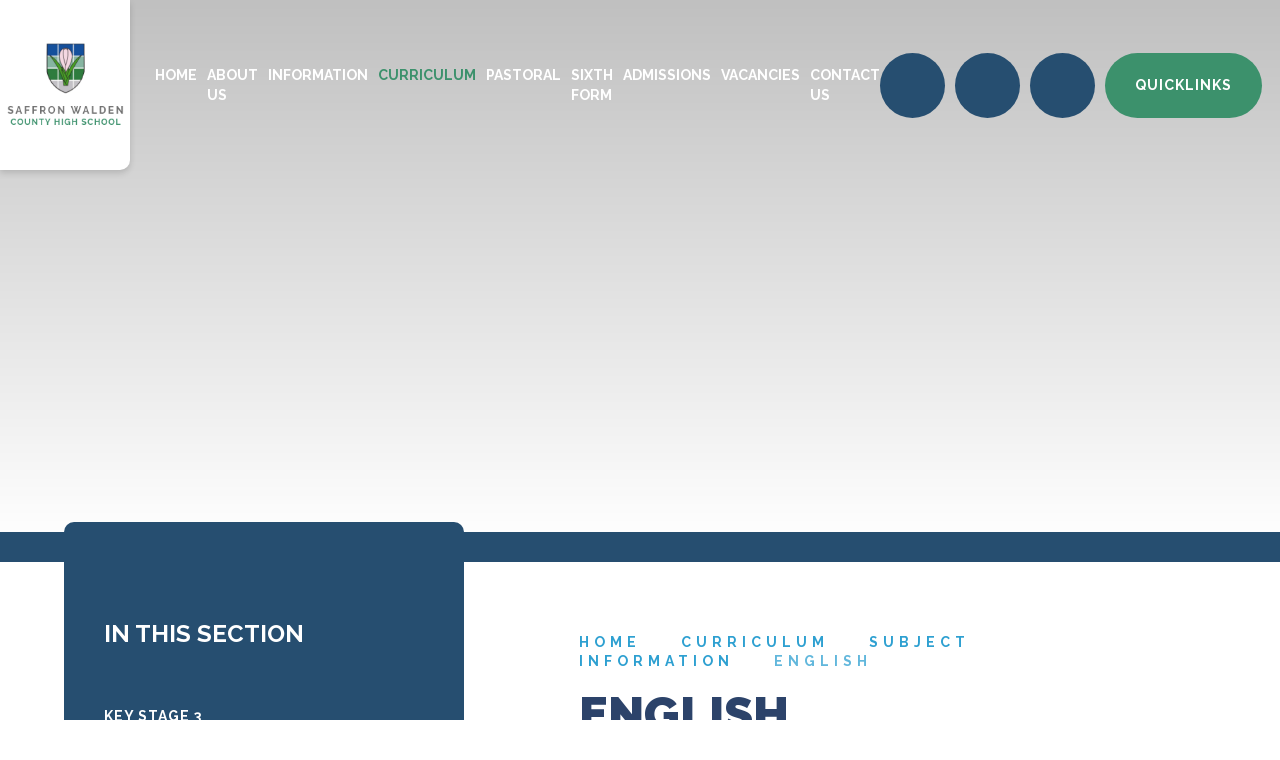

--- FILE ---
content_type: text/html
request_url: https://www.swchs.net/page/?title=English&pid=65
body_size: 49587
content:

<!DOCTYPE html>
<!--[if IE 7]><html class="no-ios no-js lte-ie9 lte-ie8 lte-ie7" lang="en" xml:lang="en"><![endif]-->
<!--[if IE 8]><html class="no-ios no-js lte-ie9 lte-ie8"  lang="en" xml:lang="en"><![endif]-->
<!--[if IE 9]><html class="no-ios no-js lte-ie9"  lang="en" xml:lang="en"><![endif]-->
<!--[if !IE]><!--> <html class="no-ios no-js"  lang="en" xml:lang="en"><!--<![endif]-->
	<head>
		<meta http-equiv="X-UA-Compatible" content="IE=edge" />
		<meta http-equiv="content-type" content="text/html; charset=utf-8"/>
		
		<link rel="canonical" href="https://www.swchs.net/page/?title=English&amp;pid=65">
		<script>window.FontAwesomeConfig = {showMissingIcons: false};</script><link rel="stylesheet" media="screen" href="https://cdn.juniperwebsites.co.uk/_includes/font-awesome/5.7.1/css/fa-web-font.css?cache=v4.6.56.3">
<script defer src="https://cdn.juniperwebsites.co.uk/_includes/font-awesome/5.7.1/js/fontawesome-all.min.js?cache=v4.6.56.3"></script>
<script defer src="https://cdn.juniperwebsites.co.uk/_includes/font-awesome/5.7.1/js/fa-v4-shims.min.js?cache=v4.6.56.3"></script>

		<title>Saffron Walden County High School - English</title>
		
<!--[if IE]>
<script>
console = {log:function(){return;}};
</script>
<![endif]-->

<script>
	var boolItemEditDisabled;
	var boolLanguageMode, boolLanguageEditOriginal;
	var boolViewingConnect;
	var boolConnectDashboard;
	var displayRegions = [];
	var intNewFileCount = 0;
	strItemType = "page";
	strSubItemType = "page";

	var featureSupport = {
		tagging: false,
		eventTagging: false
	};
	var boolLoggedIn = false;
boolAdminMode = false;
	var boolSuperUser = false;
strCookieBarStyle = 'bar';
	intParentPageID = "48";
	intCurrentItemID = 65;
	var intCurrentCatID = "";
boolIsHomePage = false;
	boolItemEditDisabled = true;
	boolLanguageEditOriginal=true;
	strCurrentLanguage='en-gb';	strFileAttachmentsUploadLocation = 'bottom';	boolViewingConnect = false;	boolConnectDashboard = false;	var objEditorComponentList = {};

</script>

<script src="https://cdn.juniperwebsites.co.uk/admin/_includes/js/mutation_events.min.js?cache=v4.6.56.3"></script>
<script src="https://cdn.juniperwebsites.co.uk/admin/_includes/js/jquery/jquery.js?cache=v4.6.56.3"></script>
<script src="https://cdn.juniperwebsites.co.uk/admin/_includes/js/jquery/jquery.prefilter.js?cache=v4.6.56.3"></script>
<script src="https://cdn.juniperwebsites.co.uk/admin/_includes/js/jquery/jquery.query.js?cache=v4.6.56.3"></script>
<script src="https://cdn.juniperwebsites.co.uk/admin/_includes/js/jquery/js.cookie.js?cache=v4.6.56.3"></script>
<script src="/_includes/editor/template-javascript.asp?cache=260112"></script>
<script src="/admin/_includes/js/functions/minified/functions.login.new.asp?cache=260112"></script>

  <script>

  </script>
<link href="https://www.swchs.net/feeds/pages.asp?pid=65&lang=en" rel="alternate" type="application/rss+xml" title="Saffron Walden County High School - English - Page Updates"><link href="https://www.swchs.net/feeds/comments.asp?title=English&amp;item=page&amp;pid=65" rel="alternate" type="application/rss+xml" title="Saffron Walden County High School - English - Page Comments"><link rel="stylesheet" media="screen" href="/_site/css/main.css?cache=260112">


	<meta name="mobile-web-app-capable" content="yes">
	<meta name="apple-mobile-web-app-capable" content="yes">
	<meta name="viewport" content="width=device-width, initial-scale=1, minimum-scale=1, maximum-scale=1">

	<link rel="author" href="/humans.txt">
	<link rel="icon" href="/_site/images/favicons/favicon.ico">
	<link rel="apple-touch-icon" href="/_site/images/favicons/favicon.png">
	<link href="https://fonts.googleapis.com/css2?family=Raleway:ital,wght@0,300;0,400;0,700;0,900;1,400;1,700&display=swap" rel="stylesheet">  

	<link rel="stylesheet" href="/_site/css/print.css" type="text/css" media="print">

	<script type="text/javascript">
	var iOS = ( navigator.userAgent.match(/(iPad|iPhone|iPod)/g) ? true : false );
	if (iOS) { $('html').removeClass('no-ios').addClass('ios'); }
	</script>

	<!--[if lt IE 9]>
	<link rel="stylesheet" href="/_site/css/ie.css" type="text/css">
	<![endif]-->

<link rel="stylesheet" media="screen" href="https://cdn.juniperwebsites.co.uk/_includes/css/content-blocks.css?cache=v4.6.56.3">
<link rel="stylesheet" media="screen" href="/_includes/css/cookie-colour.asp?cache=260112">
<link rel="stylesheet" media="screen" href="https://cdn.juniperwebsites.co.uk/_includes/css/cookies.css?cache=v4.6.56.3">
<link rel="stylesheet" media="screen" href="https://cdn.juniperwebsites.co.uk/_includes/css/cookies.advanced.css?cache=v4.6.56.3">
<link rel="stylesheet" media="screen" href="https://cdn.juniperwebsites.co.uk/_includes/css/overlord.css?cache=v4.6.56.3">
<link rel="stylesheet" media="screen" href="https://cdn.juniperwebsites.co.uk/_includes/css/templates.css?cache=v4.6.56.3">
<link rel="stylesheet" media="screen" href="/_site/css/attachments.css?cache=260112">
<link rel="stylesheet" media="screen" href="/_site/css/templates.css?cache=260112">
<style>#print_me { display: none;}</style><script src="https://cdn.juniperwebsites.co.uk/admin/_includes/js/modernizr.js?cache=v4.6.56.3"></script>

        <meta property="og:site_name" content="Saffron Walden County High School" />
        <meta property="og:title" content="English" />
        <meta property="og:image" content="https://www.swchs.net/_site/images/design/thumbnail.jpg" />
        <meta property="og:type" content="website" />
        <meta property="twitter:card" content="summary" />
</head>


    <body>


<div id="print_me"></div>
<div class="mason mason--inner mason--no-demo">

	<a name="header" class="header__anchor"></a>

	<!--[if lt IE 9]>
	<div class="browserwarning">You are viewing a basic version of this site. Please upgrade your browser for the full experience.</div>
	<![endif]-->

	
	
	<div class="headerWrap">
		<header class="header">
			<div class="header__inner">
				<a class="logo" href="/">
					<img src="/_site/images/design/logo.png" alt="Saffron Walden County High School" />
				</a>
				<button class="btnreset menu__btn" data-toggle=".mason--menu">			
					<span class="menu__btn__text menu__btn__text--open">Menu</span>
					<span class="menu__btn__text menu__btn__text--close"></span>
				</button>
				<nav class="menu">
					<ul class="listreset menu__list"><li class="menu__item menu__item--page_1"><a class="menu__item__link" id="page_1" href="/"><span>Home</span></a><button class="menu__item__button" data-tab=".menu__item--page_1--expand"><i class="menu__item__button__icon fa fa-angle-down"></i></button></li><li class="menu__item menu__item--page_6 menu__item--subitems"><a class="menu__item__link" id="page_6" href="/page/?title=About+Us&amp;pid=6"><span>About Us</span></a><button class="menu__item__button" data-tab=".menu__item--page_6--expand"><i class="menu__item__button__icon fa fa-angle-down"></i></button><ul class="menu__item__sub"><li class="menu__item menu__item--page_10"><a class="menu__item__link" id="page_10" href="/page/?title=Welcome+FROM+THE+HEADTEACHER&amp;pid=10"><span>Welcome FROM THE HEADTEACHER</span></a><button class="menu__item__button" data-tab=".menu__item--page_10--expand"><i class="menu__item__button__icon fa fa-angle-down"></i></button></li><li class="menu__item menu__item--page_420"><a class="menu__item__link" id="page_420" href="/page/?title=Our+Aims%2C+Ethos+and+Values&amp;pid=420"><span>Our Aims, Ethos and Values</span></a><button class="menu__item__button" data-tab=".menu__item--page_420--expand"><i class="menu__item__button__icon fa fa-angle-down"></i></button></li><li class="menu__item menu__item--page_539"><a class="menu__item__link" id="page_539" href="/page/?title=Equality+Objectives+2025%2D2028&amp;pid=539"><span>Equality Objectives 2025-2028</span></a><button class="menu__item__button" data-tab=".menu__item--page_539--expand"><i class="menu__item__button__icon fa fa-angle-down"></i></button></li><li class="menu__item menu__item--page_13"><a class="menu__item__link" id="page_13" href="/page/?title=Meet+our+Senior+Leadership+Team&amp;pid=13"><span>Meet our Senior Leadership Team</span></a><button class="menu__item__button" data-tab=".menu__item--page_13--expand"><i class="menu__item__button__icon fa fa-angle-down"></i></button></li><li class="menu__item menu__item--page_36"><a class="menu__item__link" id="page_36" href="/page/?title=Governing+Body&amp;pid=36"><span>Governing Body</span></a><button class="menu__item__button" data-tab=".menu__item--page_36--expand"><i class="menu__item__button__icon fa fa-angle-down"></i></button></li><li class="menu__item menu__item--page_12"><a class="menu__item__link" id="page_12" href="/page/?title=Policies&amp;pid=12"><span>Policies</span></a><button class="menu__item__button" data-tab=".menu__item--page_12--expand"><i class="menu__item__button__icon fa fa-angle-down"></i></button></li><li class="menu__item menu__item--page_14"><a class="menu__item__link" id="page_14" href="/page/?title=Ofsted+Reports&amp;pid=14"><span>Ofsted Reports</span></a><button class="menu__item__button" data-tab=".menu__item--page_14--expand"><i class="menu__item__button__icon fa fa-angle-down"></i></button></li><li class="menu__item menu__item--page_15"><a class="menu__item__link" id="page_15" href="/page/?title=Pupil+Premium&amp;pid=15"><span>Pupil Premium</span></a><button class="menu__item__button" data-tab=".menu__item--page_15--expand"><i class="menu__item__button__icon fa fa-angle-down"></i></button></li><li class="menu__item menu__item--page_16"><a class="menu__item__link" id="page_16" href="/page/?title=Safeguarding&amp;pid=16"><span>Safeguarding</span></a><button class="menu__item__button" data-tab=".menu__item--page_16--expand"><i class="menu__item__button__icon fa fa-angle-down"></i></button></li><li class="menu__item menu__item--page_17"><a class="menu__item__link" id="page_17" href="/page/?title=SEND+Provision&amp;pid=17"><span>SEND Provision</span></a><button class="menu__item__button" data-tab=".menu__item--page_17--expand"><i class="menu__item__button__icon fa fa-angle-down"></i></button></li><li class="menu__item menu__item--page_422"><a class="menu__item__link" id="page_422" href="/page/?title=Young+Carers&amp;pid=422"><span>Young Carers</span></a><button class="menu__item__button" data-tab=".menu__item--page_422--expand"><i class="menu__item__button__icon fa fa-angle-down"></i></button></li><li class="menu__item menu__item--page_443"><a class="menu__item__link" id="page_443" href="/page/?title=Annual+Reports+and+Accounts&amp;pid=443"><span>Annual Reports and Accounts</span></a><button class="menu__item__button" data-tab=".menu__item--page_443--expand"><i class="menu__item__button__icon fa fa-angle-down"></i></button></li></ul></li><li class="menu__item menu__item--page_8 menu__item--subitems"><a class="menu__item__link" id="page_8" href="/page/?title=Information&amp;pid=8"><span>Information</span></a><button class="menu__item__button" data-tab=".menu__item--page_8--expand"><i class="menu__item__button__icon fa fa-angle-down"></i></button><ul class="menu__item__sub"><li class="menu__item menu__item--url_3"><a class="menu__item__link" id="url_3" href="/calendar/?calid=1,4,5,6,7,8,9&amp;pid=8&amp;viewid=3"><span>School Calendar</span></a><button class="menu__item__button" data-tab=".menu__item--url_3--expand"><i class="menu__item__button__icon fa fa-angle-down"></i></button></li><li class="menu__item menu__item--news_category_1"><a class="menu__item__link" id="news_category_1" href="/news/?pid=8&amp;nid=1"><span>LATEST NEWS</span></a><button class="menu__item__button" data-tab=".menu__item--news_category_1--expand"><i class="menu__item__button__icon fa fa-angle-down"></i></button></li><li class="menu__item menu__item--page_9"><a class="menu__item__link" id="page_9" href="/page/?title=Key+Information+for+Parents&amp;pid=9"><span>Key Information for Parents</span></a><button class="menu__item__button" data-tab=".menu__item--page_9--expand"><i class="menu__item__button__icon fa fa-angle-down"></i></button></li><li class="menu__item menu__item--page_18"><a class="menu__item__link" id="page_18" href="/page/?title=Examinations&amp;pid=18"><span>Examinations</span></a><button class="menu__item__button" data-tab=".menu__item--page_18--expand"><i class="menu__item__button__icon fa fa-angle-down"></i></button></li><li class="menu__item menu__item--page_11"><a class="menu__item__link" id="page_11" href="/page/?title=Cafeteria&amp;pid=11"><span>Cafeteria</span></a><button class="menu__item__button" data-tab=".menu__item--page_11--expand"><i class="menu__item__button__icon fa fa-angle-down"></i></button></li><li class="menu__item menu__item--page_439"><a class="menu__item__link" id="page_439" href="/page/?title=Switch+On+Newsletter&amp;pid=439"><span>Switch On Newsletter</span></a><button class="menu__item__button" data-tab=".menu__item--page_439--expand"><i class="menu__item__button__icon fa fa-angle-down"></i></button></li><li class="menu__item menu__item--page_379"><a class="menu__item__link" id="page_379" href="/page/?title=Saffron+Academy+Trust+Newsletter&amp;pid=379"><span>Saffron Academy Trust Newsletter</span></a><button class="menu__item__button" data-tab=".menu__item--page_379--expand"><i class="menu__item__button__icon fa fa-angle-down"></i></button></li><li class="menu__item menu__item--page_556"><a class="menu__item__link" id="page_556" href="/page/?title=Consultation+documents&amp;pid=556"><span>Consultation documents</span></a><button class="menu__item__button" data-tab=".menu__item--page_556--expand"><i class="menu__item__button__icon fa fa-angle-down"></i></button></li><li class="menu__item menu__item--url_45"><a class="menu__item__link" id="url_45" href="/page/?title=Attendance+%26amp%3B+Absence&amp;pid=20" target="_blank" rel="external"><span>Leave of Absence request</span></a><button class="menu__item__button" data-tab=".menu__item--url_45--expand"><i class="menu__item__button__icon fa fa-angle-down"></i></button></li></ul></li><li class="menu__item menu__item--page_35 menu__item--subitems menu__item--selected"><a class="menu__item__link" id="page_35" href="/page/?title=Curriculum&amp;pid=35"><span>Curriculum</span></a><button class="menu__item__button" data-tab=".menu__item--page_35--expand"><i class="menu__item__button__icon fa fa-angle-down"></i></button><ul class="menu__item__sub"><li class="menu__item menu__item--page_416"><a class="menu__item__link" id="page_416" href="/page/?title=YEAR+8+CHOICES+INFORMATION&amp;pid=416"><span>YEAR 8 CHOICES INFORMATION</span></a><button class="menu__item__button" data-tab=".menu__item--page_416--expand"><i class="menu__item__button__icon fa fa-angle-down"></i></button></li><li class="menu__item menu__item--page_48 menu__item--selected"><a class="menu__item__link" id="page_48" href="/page/?title=Subject+Information&amp;pid=48"><span>Subject Information</span></a><button class="menu__item__button" data-tab=".menu__item--page_48--expand"><i class="menu__item__button__icon fa fa-angle-down"></i></button></li><li class="menu__item menu__item--page_415"><a class="menu__item__link" id="page_415" href="/page/?title=Teaching+and+learning&amp;pid=415"><span>Teaching and learning</span></a><button class="menu__item__button" data-tab=".menu__item--page_415--expand"><i class="menu__item__button__icon fa fa-angle-down"></i></button></li><li class="menu__item menu__item--page_47"><a class="menu__item__link" id="page_47" href="/page/?title=Options+Information&amp;pid=47"><span>Options Information</span></a><button class="menu__item__button" data-tab=".menu__item--page_47--expand"><i class="menu__item__button__icon fa fa-angle-down"></i></button></li><li class="menu__item menu__item--page_46"><a class="menu__item__link" id="page_46" href="/page/?title=Careers+%28CEIAG%29&amp;pid=46"><span>Careers (CEIAG)</span></a><button class="menu__item__button" data-tab=".menu__item--page_46--expand"><i class="menu__item__button__icon fa fa-angle-down"></i></button></li><li class="menu__item menu__item--page_49"><a class="menu__item__link" id="page_49" href="/page/?title=The+Hartley+Learning+Centre&amp;pid=49"><span>The Hartley Learning Centre</span></a><button class="menu__item__button" data-tab=".menu__item--page_49--expand"><i class="menu__item__button__icon fa fa-angle-down"></i></button></li><li class="menu__item menu__item--url_18"><a class="menu__item__link" id="url_18" href="/page/?title=Extra%2DCurricular&amp;pid=21"><span>EXTRA-CURRICULAR</span></a><button class="menu__item__button" data-tab=".menu__item--url_18--expand"><i class="menu__item__button__icon fa fa-angle-down"></i></button></li><li class="menu__item menu__item--page_427"><a class="menu__item__link" id="page_427" href="/page/?title=SWCHS+Trips+Code+of+Conduct&amp;pid=427"><span>SWCHS Trips Code of Conduct</span></a><button class="menu__item__button" data-tab=".menu__item--page_427--expand"><i class="menu__item__button__icon fa fa-angle-down"></i></button></li><li class="menu__item menu__item--page_442"><a class="menu__item__link" id="page_442" href="/page/?title=British+Values&amp;pid=442"><span>British Values</span></a><button class="menu__item__button" data-tab=".menu__item--page_442--expand"><i class="menu__item__button__icon fa fa-angle-down"></i></button></li><li class="menu__item menu__item--page_569"><a class="menu__item__link" id="page_569" href="/page/?title=Year+12+%26amp%3B13+Curriculum+Overview+by+Subject&amp;pid=569"><span>Year 12 &amp;13 Curriculum Overview by Subject</span></a><button class="menu__item__button" data-tab=".menu__item--page_569--expand"><i class="menu__item__button__icon fa fa-angle-down"></i></button></li><li class="menu__item menu__item--page_521"><a class="menu__item__link" id="page_521" href="/page/?title=YEAR+9+OPTIONS+HANDBOOK+2024&amp;pid=521"><span>YEAR 9 OPTIONS HANDBOOK 2024</span></a><button class="menu__item__button" data-tab=".menu__item--page_521--expand"><i class="menu__item__button__icon fa fa-angle-down"></i></button></li></ul></li><li class="menu__item menu__item--page_447 menu__item--subitems"><a class="menu__item__link" id="page_447" href="/page/?title=Pastoral&amp;pid=447"><span>Pastoral</span></a><button class="menu__item__button" data-tab=".menu__item--page_447--expand"><i class="menu__item__button__icon fa fa-angle-down"></i></button><ul class="menu__item__sub"><li class="menu__item menu__item--page_373"><a class="menu__item__link" id="page_373" href="/page/?title=Crocus+Wellbeing&amp;pid=373"><span>Crocus Wellbeing</span></a><button class="menu__item__button" data-tab=".menu__item--page_373--expand"><i class="menu__item__button__icon fa fa-angle-down"></i></button></li><li class="menu__item menu__item--page_59"><a class="menu__item__link" id="page_59" href="/page/?title=Student+Leadership+Committee&amp;pid=59"><span>Student Leadership Committee</span></a><button class="menu__item__button" data-tab=".menu__item--page_59--expand"><i class="menu__item__button__icon fa fa-angle-down"></i></button></li><li class="menu__item menu__item--page_50"><a class="menu__item__link" id="page_50" href="/page/?title=Year+Group+Information&amp;pid=50"><span>Year Group Information</span></a><button class="menu__item__button" data-tab=".menu__item--page_50--expand"><i class="menu__item__button__icon fa fa-angle-down"></i></button></li></ul></li><li class="menu__item menu__item--page_7 menu__item--subitems"><a class="menu__item__link" id="page_7" href="/page/?title=Sixth+Form&amp;pid=7"><span>Sixth Form</span></a><button class="menu__item__button" data-tab=".menu__item--page_7--expand"><i class="menu__item__button__icon fa fa-angle-down"></i></button><ul class="menu__item__sub"><li class="menu__item menu__item--page_34"><a class="menu__item__link" id="page_34" href="/page/?title=Sixth+Form+Welcome&amp;pid=34"><span>Sixth Form Welcome</span></a><button class="menu__item__button" data-tab=".menu__item--page_34--expand"><i class="menu__item__button__icon fa fa-angle-down"></i></button></li><li class="menu__item menu__item--page_311"><a class="menu__item__link" id="page_311" href="/page/?title=Alumni&amp;pid=311"><span>Alumni</span></a><button class="menu__item__button" data-tab=".menu__item--page_311--expand"><i class="menu__item__button__icon fa fa-angle-down"></i></button></li><li class="menu__item menu__item--page_448"><a class="menu__item__link" id="page_448" href="/page/?title=sixth+form+summer+homework&amp;pid=448"><span>sixth form summer homework</span></a><button class="menu__item__button" data-tab=".menu__item--page_448--expand"><i class="menu__item__button__icon fa fa-angle-down"></i></button></li><li class="menu__item menu__item--page_369"><a class="menu__item__link" id="page_369" href="/page/?title=16+to+19+Tuition+Fund&amp;pid=369"><span>16 to 19 Tuition Fund</span></a><button class="menu__item__button" data-tab=".menu__item--page_369--expand"><i class="menu__item__button__icon fa fa-angle-down"></i></button></li><li class="menu__item menu__item--page_436"><a class="menu__item__link" id="page_436" href="/page/?title=Safeguarding&amp;pid=436"><span>Safeguarding</span></a><button class="menu__item__button" data-tab=".menu__item--page_436--expand"><i class="menu__item__button__icon fa fa-angle-down"></i></button></li><li class="menu__item menu__item--url_2"><a class="menu__item__link" id="url_2" href="/calendar/?calid=2,1&amp;pid=7&amp;viewid=2"><span>Sixth Form Calendar</span></a><button class="menu__item__button" data-tab=".menu__item--url_2--expand"><i class="menu__item__button__icon fa fa-angle-down"></i></button></li><li class="menu__item menu__item--page_31"><a class="menu__item__link" id="page_31" href="/page/?title=Sixth+Form+Student+Life&amp;pid=31"><span>Sixth Form Student Life</span></a><button class="menu__item__button" data-tab=".menu__item--page_31--expand"><i class="menu__item__button__icon fa fa-angle-down"></i></button></li><li class="menu__item menu__item--page_32"><a class="menu__item__link" id="page_32" href="/page/?title=Sixth+Form+Information+for+Parents&amp;pid=32"><span>Sixth Form Information for Parents</span></a><button class="menu__item__button" data-tab=".menu__item--page_32--expand"><i class="menu__item__button__icon fa fa-angle-down"></i></button></li><li class="menu__item menu__item--news_category_2"><a class="menu__item__link" id="news_category_2" href="/news/?pid=7&amp;nid=2"><span>Sixth Form Latest news</span></a><button class="menu__item__button" data-tab=".menu__item--news_category_2--expand"><i class="menu__item__button__icon fa fa-angle-down"></i></button></li><li class="menu__item menu__item--page_33"><a class="menu__item__link" id="page_33" href="/page/?title=Sixth+Form+Expectations&amp;pid=33"><span>Sixth Form Expectations</span></a><button class="menu__item__button" data-tab=".menu__item--page_33--expand"><i class="menu__item__button__icon fa fa-angle-down"></i></button></li><li class="menu__item menu__item--url_24"><a class="menu__item__link" id="url_24" href="/page/?title=Courses&amp;pid=163" target="_blank" rel="external"><span>Courses</span></a><button class="menu__item__button" data-tab=".menu__item--url_24--expand"><i class="menu__item__button__icon fa fa-angle-down"></i></button></li><li class="menu__item menu__item--page_559"><a class="menu__item__link" id="page_559" href="/page/?title=Sixth+Form+Starter+Information&amp;pid=559"><span>Sixth Form Starter Information</span></a><button class="menu__item__button" data-tab=".menu__item--page_559--expand"><i class="menu__item__button__icon fa fa-angle-down"></i></button></li><li class="menu__item menu__item--page_572"><a class="menu__item__link" id="page_572" href="/page/?title=progression&amp;pid=572"><span>progression</span></a><button class="menu__item__button" data-tab=".menu__item--page_572--expand"><i class="menu__item__button__icon fa fa-angle-down"></i></button></li><li class="menu__item menu__item--url_42"><a class="menu__item__link" id="url_42" href="https://www.swchs.net/page/?title=Sixth+Form+Admissions&amp;pid=30" target="_blank" rel="external"><span>Sixth form Admissions</span></a><button class="menu__item__button" data-tab=".menu__item--url_42--expand"><i class="menu__item__button__icon fa fa-angle-down"></i></button></li></ul></li><li class="menu__item menu__item--page_527 menu__item--subitems"><a class="menu__item__link" id="page_527" href="/page/?title=Admissions&amp;pid=527"><span>Admissions</span></a><button class="menu__item__button" data-tab=".menu__item--page_527--expand"><i class="menu__item__button__icon fa fa-angle-down"></i></button><ul class="menu__item__sub"><li class="menu__item menu__item--page_400"><a class="menu__item__link" id="page_400" href="/page/?title=applying+for+a+Year+7+place+at+swchs&amp;pid=400"><span>applying for a Year 7 place at swchs</span></a><button class="menu__item__button" data-tab=".menu__item--page_400--expand"><i class="menu__item__button__icon fa fa-angle-down"></i></button></li><li class="menu__item menu__item--page_431"><a class="menu__item__link" id="page_431" href="/page/?title=Mid%2Dyear+Applications&amp;pid=431"><span>Mid-year Applications</span></a><button class="menu__item__button" data-tab=".menu__item--page_431--expand"><i class="menu__item__button__icon fa fa-angle-down"></i></button></li><li class="menu__item menu__item--page_30"><a class="menu__item__link" id="page_30" href="/page/?title=Sixth+Form+Admissions&amp;pid=30"><span>Sixth Form Admissions</span></a><button class="menu__item__button" data-tab=".menu__item--page_30--expand"><i class="menu__item__button__icon fa fa-angle-down"></i></button></li><li class="menu__item menu__item--url_31"><a class="menu__item__link" id="url_31" href="/_site/data/files/documents/about%20us/policies/8311297E93F1C4ACBC5FB6F7209A8650.pdf?pid=527" target="_blank" rel="external"><span>Admissions Policy</span></a><button class="menu__item__button" data-tab=".menu__item--url_31--expand"><i class="menu__item__button__icon fa fa-angle-down"></i></button></li><li class="menu__item menu__item--page_445"><a class="menu__item__link" id="page_445" href="/page/?title=CONSULTATION+DOCUMENTS&amp;pid=445"><span>CONSULTATION DOCUMENTS</span></a><button class="menu__item__button" data-tab=".menu__item--page_445--expand"><i class="menu__item__button__icon fa fa-angle-down"></i></button></li><li class="menu__item menu__item--page_528"><a class="menu__item__link" id="page_528" href="/page/?title=NEW+STARTER+INFORMATION+for+Lower+School&amp;pid=528"><span>NEW STARTER INFORMATION for Lower School</span></a><button class="menu__item__button" data-tab=".menu__item--page_528--expand"><i class="menu__item__button__icon fa fa-angle-down"></i></button></li><li class="menu__item menu__item--page_532"><a class="menu__item__link" id="page_532" href="/page/?title=Open+Evenings&amp;pid=532"><span>Open Evenings</span></a><button class="menu__item__button" data-tab=".menu__item--page_532--expand"><i class="menu__item__button__icon fa fa-angle-down"></i></button></li></ul></li><li class="menu__item menu__item--page_37 menu__item--subitems"><a class="menu__item__link" id="page_37" href="/page/?title=Vacancies&amp;pid=37"><span>Vacancies</span></a><button class="menu__item__button" data-tab=".menu__item--page_37--expand"><i class="menu__item__button__icon fa fa-angle-down"></i></button><ul class="menu__item__sub"><li class="menu__item menu__item--blog_category_3"><a class="menu__item__link" id="blog_category_3" href="/blog/?pid=37&amp;nid=3"><span>Teaching Staff Vacancies</span></a><button class="menu__item__button" data-tab=".menu__item--blog_category_3--expand"><i class="menu__item__button__icon fa fa-angle-down"></i></button></li><li class="menu__item menu__item--page_38"><a class="menu__item__link" id="page_38" href="/page/?title=Teacher+Training+Opportunities&amp;pid=38"><span>Teacher Training Opportunities</span></a><button class="menu__item__button" data-tab=".menu__item--page_38--expand"><i class="menu__item__button__icon fa fa-angle-down"></i></button></li><li class="menu__item menu__item--page_417"><a class="menu__item__link" id="page_417" href="/page/?title=Getting+school+experience&amp;pid=417"><span>Getting school experience</span></a><button class="menu__item__button" data-tab=".menu__item--page_417--expand"><i class="menu__item__button__icon fa fa-angle-down"></i></button></li><li class="menu__item menu__item--blog_category_4"><a class="menu__item__link" id="blog_category_4" href="/blog/?pid=37&amp;nid=4"><span>Support Staff Vacancies</span></a><button class="menu__item__button" data-tab=".menu__item--blog_category_4--expand"><i class="menu__item__button__icon fa fa-angle-down"></i></button></li></ul></li><li class="menu__item menu__item--page_2"><a class="menu__item__link" id="page_2" href="/page/?title=Contact+Us&amp;pid=2"><span>Contact Us</span></a><button class="menu__item__button" data-tab=".menu__item--page_2--expand"><i class="menu__item__button__icon fa fa-angle-down"></i></button></li></ul>
					<div class="menu__extra">
						
						<a class="menu__extra__btn" href="https://www.instagram.com/swchs_/" target="_blank"><i class="fab fa-instagram"></i><span>Instagram</span></a>
						<a class="menu__extra__btn" href="https://www.facebook.com/saffronwaldencountyhigh" target="_blank"><i class="fab fa-facebook-f"></i><span>Facebook</span></a>
						
						<button class="btnreset menu__extra__btn menu__extra__btn--search" data-toggle=".mason--search"><i class="fas fa-search"></i></button>
						<div class="menu__links">
							<button class="btnreset menu__extra__link">Quicklinks</button>
							<ul class="listreset menu__links__list"><li class="menu__links__item"><a class="menu__links__item__link" href="/page/?title=Term+Dates+and+The+School+Day&pid=307" target="_self"><span>Term Dates</span></a></li><li class="menu__links__item"><a class="menu__links__item__link" href="https://www.wisepay.co.uk/store/generic/template.asp?mID=3671&ACT=nav" target="_blank"><span>Wisepay</span></a></li><li class="menu__links__item"><a class="menu__links__item__link" href="https://swchs.schoolcloud.co.uk/" target="_blank"><span>Parents' Evening Booking System</span></a></li><li class="menu__links__item"><a class="menu__links__item__link" href="https://www.go4schools.com/parents/Login.aspx?rurl=https://www.go4schools.com/parents/default.aspx?nla=0" target="_blank"><span>Go 4 Schools Parental Log In</span></a></li><li class="menu__links__item"><a class="menu__links__item__link" href="https://www.office.com/?auth=2" target="_blank"><span>Email and Office 365</span></a></li><li class="menu__links__item"><a class="menu__links__item__link" href="https://www.go4schools.com/students/Login.aspx?rurl=https%3a%2f%2fwww.go4schools.com%2fstudents%2fdefault.aspx%3fnla%3d0" target="_blank"><span>Go 4 Students</span></a></li><li class="menu__links__item"><a class="menu__links__item__link" href="https://saffronhall.com/" target="_blank"><span>Saffron Hall</span></a></li><li class="menu__links__item"><a class="menu__links__item__link" href="https://saffronscreen.com" target="_blank"><span>Saffron Screen</span></a></li><li class="menu__links__item"><a class="menu__links__item__link" href="https://www.saffronteachingschoolhub.net/" target="_blank"><span>The Saffron Teaching School Hub </span></a></li><li class="menu__links__item"><a class="menu__links__item__link" href="http://www.saffron.academy/" target="_blank"><span>The Saffron Academy Trust</span></a></li><li class="menu__links__item"><a class="menu__links__item__link" href="/page/?title=Transition+to+Sixth+Form&pid=182" target="_self"><span>Transition to Sixth Form</span></a></li></ul>
						</div>
						<div class="menu__search">
							<form class="menu__search__form" method="post" action="/search/default.asp?pid=0">
								<input class="inputreset" type="text" name="searchValue" placeholder="Search" />
								<button class="btnreset" type="submit" name="Search"><i class="fas fa-search"></i></button>
							</form>
							<button class="btnreset menu__search__close" data-remove=".mason--search" title="Close Search"><i class="fas fa-times"></i></button>
						</div>
					</div>
				</nav>
			</div>
		</header>

		
		<div class="hero__wrapper">
			<section class="hero">
				<div class="hero__inner">
					<ul class="listreset hero__slideshow"><li class="hero__slideshow__item"><div class="lazySlide hero__slideshow__item__img" data-src="/_site/data/files/images/slideshow/35/1157EF9CAE5FB0A077A46EFCC4B4EA24.jpg" data-fill="true"></div></li><li class="hero__slideshow__item"><div class="lazySlide hero__slideshow__item__img" data-src="/_site/data/files/images/slideshow/35/3B4E77B9D8A8CD7B4117BCFB6DE05032.JPG" data-fill="true"></div></li><li class="hero__slideshow__item"><div class="lazySlide hero__slideshow__item__img" data-src="/_site/data/files/images/slideshow/35/3DF92E48C5D39B6C09245EE53DE7CEFB.JPG" data-fill="true"></div></li><li class="hero__slideshow__item"><div class="lazySlide hero__slideshow__item__img" data-src="/_site/data/files/images/slideshow/35/6DB49AAB9613C285F27F4279952795F0.jpg" data-fill="true"></div></li><li class="hero__slideshow__item"><div class="lazySlide hero__slideshow__item__img" data-src="/_site/data/files/images/slideshow/35/759359E9F8676500002E849D4AFF7DC7.JPG" data-fill="true"></div></li><li class="hero__slideshow__item"><div class="lazySlide hero__slideshow__item__img" data-src="/_site/data/files/images/slideshow/35/7F770B9AD00897EEDC0A5B4BC4EEFDAE.jpg" data-fill="true"></div></li><li class="hero__slideshow__item"><div class="lazySlide hero__slideshow__item__img" data-src="/_site/data/files/images/slideshow/35/9247DD093F7E29259987A71CF950E1D3.JPG" data-fill="true"></div></li><li class="hero__slideshow__item"><div class="lazySlide hero__slideshow__item__img" data-src="/_site/data/files/images/slideshow/35/B7FFC5EB53151D2A5C2D02B9544D3D1E.JPG" data-fill="true"></div></li><li class="hero__slideshow__item"><div class="lazySlide hero__slideshow__item__img" data-src="/_site/data/files/images/slideshow/35/BC7ED6E86487D6037D1A7B9736DD2135.jpg" data-fill="true"></div></li><li class="hero__slideshow__item"><div class="lazySlide hero__slideshow__item__img" data-src="/_site/data/files/images/slideshow/35/BF3A5C252760342526F02D21B36C179F.jpg" data-fill="true"></div></li><li class="hero__slideshow__item"><div class="lazySlide hero__slideshow__item__img" data-src="/_site/data/files/images/slideshow/35/C5ED2964FEE1DCEA0AC50A14CF4A70BF.jpg" data-fill="true"></div></li><li class="hero__slideshow__item"><div class="lazySlide hero__slideshow__item__img" data-src="/_site/data/files/images/slideshow/35/EFA3848E14DCDF7741CC4F6CCE6A3EB2.jpg" data-fill="true"></div></li></ul>
				</div>
			</section>
			
		</div>
		
	</div>

	
	<main class="main">
		<div class="center main__inner">
			<div class="content content--page"><ul class="content__path"><li class="content__path__item content__path__item--page_1"><a class="content__path__item__link" href="/">Home</a><span class="content__path__item__sep"><i class="fas fa-angle-right"></i></span></li><li class="content__path__item content__path__item--page_35 content__path__item--selected"><a class="content__path__item__link" href="/page/?title=Curriculum&amp;pid=35">Curriculum</a><span class="content__path__item__sep"><i class="fas fa-angle-right"></i></span></li><li class="content__path__item content__path__item--page_48 content__path__item--selected"><a class="content__path__item__link" href="/page/?title=Subject+Information&amp;pid=48">Subject Information</a><span class="content__path__item__sep"><i class="fas fa-angle-right"></i></span></li><li class="content__path__item content__path__item--page_65 content__path__item--selected content__path__item--final"><a class="content__path__item__link" href="/page/?title=English&amp;pid=65">English</a><span class="content__path__item__sep"><i class="fas fa-angle-right"></i></span></li></ul><h1 class="content__title" id="itemTitle">English</h1>
			<div class="content__region"><p><a href="javascript:mt('RJermy','swchs.net','Website%20Enquiry','')">Miss R Jermy</a> - English Area Coordinator<br />
<a href="javascript:mt('Sfairall','swchs.net','Website%20Enquiry','')">Mrs S Fairall</a> - English Curriculum Assistant</p>

<p style="margin-left:0cm; margin-right:0cm">English at SWCHS gives students the opportunity to develop in three key areas: reading, writing and speaking and listening. We are passionate about the subject of English and our aim is to make students confident in their approach to the subject.</p>

<p class="paragraph" style="margin-left:0cm; margin-right:0cm">We aim to engender a love of learning, inspired by a range of&nbsp;writers&nbsp;through whom students learn about themselves, others and the importance&nbsp;of empathising with one another.&nbsp;We aim to support our students to become&nbsp;confident, well informed, thoughtful, resilient and self-motivated people,&nbsp;who&nbsp;are&nbsp;able to&nbsp;make connections across the English curriculum, and the wider school&nbsp;curriculum.&nbsp;​</p>

<p class="paragraph" style="margin-left:0cm; margin-right:0cm">We wish to encourage students to become life-long readers, equipped with the&nbsp;skills to read for meaning, critically respond to the use of language, form and&nbsp;structure, and respond to the ideas and issues raised in a text. Simultaneously, we&nbsp;aim to ensure all students are effective, accurate writers who&nbsp;are able to&nbsp;write for&nbsp;different audiences and purposes, crafting their work for effect. Students are also&nbsp;supported in becoming effective verbal communicators, understanding how to&nbsp;discuss and present their ideas with others.&nbsp;​</p>

<p style="margin-left:0cm; margin-right:0cm">We want students to enjoy English and have the opportunity to be creative. By developing a range of new skills at Key Stage 3 we hope they will feel prepared for the rigour of the GCSE course and potential further study of Literature and Language. &nbsp;</p>
				</div>
			</div>
			
			<aside class="subnav">
				<h2 class="subnav__title">In This Section</h2>
				<ul class="subnav__list"><li class="subnav__list__item subnav__list__item--page_123"><a class="subnav__list__item__link" id="page_123" href="/page/?title=Key+Stage+3&amp;pid=123">Key Stage 3</a></li><li class="subnav__list__item subnav__list__item--page_129"><a class="subnav__list__item__link" id="page_129" href="/page/?title=Key+Stage+4&amp;pid=129">Key Stage 4</a></li></ul>
			</aside>
			
		</div>
	</main>
	

	<footer>
		<div class="footer__top">
			<div class="footer__inner">
				<div class="footer__left">
					<img class="footer__logo" src="/_site/images/design/footerLogo.png" alt="Saffron Walden County High School" />
					<p class="footer__text">&copy; 2026&nbsp;Saffron Walden County High School<br>
					School Website Design by <a rel="nofollow" target="_blank" href="https://websites.junipereducation.org/"> e4education</a></p>
				</div>
				<div class="footer__center">
					<p class="footer__contact">Audley End Road<br>Saffron Walden<br>Essex<br>CB11 4UH<br>Tel: <a href="tel:01799 513030">01799 513030</a><br>Email: <a href="mailto:info@swchs.net">info@swchs.net</a></p>
				</div>
				<div class="footer__right">
					<ul class="listreset footer__links">
						<li><a href="https://www.swchs.net/accessibility.asp?level=high-vis&amp;item=page_65" title="This link will display the current page in high visibility mode, suitable for screen reader software">High Visibility Version</a></li>
						<li><a href="https://www.swchs.net/accessibility-statement/">Accessibility Statement</a></li>
						<li><a href="https://www.swchs.net/sitemap/">Sitemap</a></li>
						<li><a href="/privacy-cookies/">Privacy Policy</a></li>
						<li><a href="#" id="cookie_settings" role="button" title="Cookie Settings" aria-label="Cookie Settings">Cookie Settings</a>
<script>
	$(document).ready(function() {
		$('#cookie_settings').on('click', function(event) { 
			event.preventDefault();
			$('.cookie_information__icon').trigger('click');
		});
	}); 
</script></li>
					</ul>
				</div>
			</div>
		</div>
		<div class="footer__bot">
			<div class="footer__inner">
				<a class="footer__trust" href="http://www.saffron.academy/" target="_blank"><img src="/_site/images/design/footerLogo2.png" alt="Saffron Academy Trust" /></a>
				<p class="footer__company">Saffron Academy Trust is a company registered in England and Wales with company number 7618351</p>
			</div>
		</div>
	</footer>
</div>

<script src="/_includes/js/mason.js"></script>
<script src="/_site/js/min/jquery.cycle2.min.js"></script>
<script src="/_site/js/min/functions.min.js"></script>
<script src="/_site/js/min/scripts.min.js"></script>


<!-- Facebook Pixel Code -->
<script>
!function(f,b,e,v,n,t,s)
{if(f.fbq)return;n=f.fbq=function(){n.callMethod?
n.callMethod.apply(n,arguments):n.queue.push(arguments)};
if(!f._fbq)f._fbq=n;n.push=n;n.loaded=!0;n.version='2.0';
n.queue=[];t=b.createElement(e);t.async=!0;
t.src=v;s=b.getElementsByTagName(e)[0];
s.parentNode.insertBefore(t,s)}(window,document,'script',
'https://connect.facebook.net/en_US/fbevents.js');
 fbq('init', '1397781280560170'); 
fbq('track', 'PageView');
</script>
<noscript>
 <img height="1" width="1" 
src="https://www.facebook.com/tr?id=1397781280560170&ev=PageView
&noscript=1"/>
</noscript>
<!-- End Facebook Pixel Code -->
<script src="https://cdn.juniperwebsites.co.uk/admin/_includes/js/functions/minified/functions.dialog.js?cache=v4.6.56.3"></script>
<div class="cookie_information cookie_information--bar cookie_information--bottom cookie_information--left cookie_information--active"> <div class="cookie_information__icon_container "> <div class="cookie_information__icon " role="button" title="Cookie Settings" aria-label="Toggle Cookie Settings"><i class="fa fa-exclamation" aria-hidden="true"></i></div> <div class="cookie_information__hex "></div> </div> <div class="cookie_information__inner"> <div class="cookie_information__hex cookie_information__hex--large"></div> <div class="cookie_information__info"> <p class="cookie_information_heading">Cookie Policy</p> <article>This site uses cookies to store information on your computer. <a href="/privacy-cookies" title="See cookie policy">Click here for more information</a><div class="cookie_information__buttons"><button class="cookie_information__button " data-type="allow" title="Allow" aria-label="Allow">Allow</button><button class="cookie_information__button  " data-type="deny" title="Deny" aria-label="Deny">Deny</button></div></article> </div> <button class="cookie_information__close" title="Close Cookie Settings" aria-label="Close Cookie Settings"> <i class="fa fa-times" aria-hidden="true"></i> </button> </div></div>

<script>
    var strDialogTitle = 'Cookie Settings',
        strDialogSaveButton = 'Save',
        strDialogRevokeButton = 'Revoke';

    $(document).ready(function(){
        $('.cookie_information__icon, .cookie_information__close').on('click', function() {
            $('.cookie_information').toggleClass('cookie_information--active');
        });

        if ($.cookie.allowed()) {
            $('.cookie_information__icon_container').addClass('cookie_information__icon_container--hidden');
            $('.cookie_information').removeClass('cookie_information--active');
        }

        $(document).on('click', '.cookie_information__button', function() {
            var strType = $(this).data('type');
            if (strType === 'settings') {
                openCookieSettings();
            } else {
                saveCookiePreferences(strType, '');
            }
        });
        if (!$('.cookie_ui').length) {
            $('body').append($('<div>', {
                class: 'cookie_ui'
            }));
        }

        var openCookieSettings = function() {
            $('body').e4eDialog({
                diagTitle: strDialogTitle,
                contentClass: 'clublist--add',
                width: '500px',
                height: '90%',
                source: '/privacy-cookies/cookie-popup.asp',
                bind: false,
                appendTo: '.cookie_ui',
                buttons: [{
                    id: 'primary',
                    label: strDialogSaveButton,
                    fn: function() {
                        var arrAllowedItems = [];
                        var strType = 'allow';
                        arrAllowedItems.push('core');
                        if ($('#cookie--targeting').is(':checked')) arrAllowedItems.push('targeting');
                        if ($('#cookie--functional').is(':checked')) arrAllowedItems.push('functional');
                        if ($('#cookie--performance').is(':checked')) arrAllowedItems.push('performance');
                        if (!arrAllowedItems.length) strType = 'deny';
                        if (!arrAllowedItems.length === 4) arrAllowedItems = 'all';
                        saveCookiePreferences(strType, arrAllowedItems.join(','));
                        this.close();
                    }
                }, {
                    id: 'close',
                    
                    label: strDialogRevokeButton,
                    
                    fn: function() {
                        saveCookiePreferences('deny', '');
                        this.close();
                    }
                }]
            });
        }
        var saveCookiePreferences = function(strType, strCSVAllowedItems) {
            if (!strType) return;
            if (!strCSVAllowedItems) strCSVAllowedItems = 'all';
            $.ajax({
                'url': '/privacy-cookies/json.asp?action=updateUserPreferances',
                data: {
                    preference: strType,
                    allowItems: strCSVAllowedItems === 'all' ? '' : strCSVAllowedItems
                },
                success: function(data) {
                    var arrCSVAllowedItems = strCSVAllowedItems.split(',');
                    if (data) {
                        if ('allow' === strType && (strCSVAllowedItems === 'all' || (strCSVAllowedItems.indexOf('core') > -1 && strCSVAllowedItems.indexOf('targeting') > -1) && strCSVAllowedItems.indexOf('functional') > -1 && strCSVAllowedItems.indexOf('performance') > -1)) {
                            if ($(document).find('.no__cookies').length > 0) {
                                $(document).find('.no__cookies').each(function() {
                                    if ($(this).data('replacement')) {
                                        var replacement = $(this).data('replacement')
                                        $(this).replaceWith(replacement);
                                    } else {
                                        window.location.reload();
                                    }
                                });
                            }
                            $('.cookie_information__icon_container').addClass('cookie_information__icon_container--hidden');
                            $('.cookie_information').removeClass('cookie_information--active');
                            $('.cookie_information__info').find('article').replaceWith(data);
                        } else {
                            $('.cookie_information__info').find('article').replaceWith(data);
                            if(strType === 'dontSave' || strType === 'save') {
                                $('.cookie_information').removeClass('cookie_information--active');
                            } else if(strType === 'deny') {
                                $('.cookie_information').addClass('cookie_information--active');
                            } else {
                                $('.cookie_information').removeClass('cookie_information--active');
                            }
                        }
                    }
                }
            });
        }
    });
</script><script>
var loadedJS = {"https://cdn.juniperwebsites.co.uk/_includes/font-awesome/5.7.1/js/fontawesome-all.min.js": true,"https://cdn.juniperwebsites.co.uk/_includes/font-awesome/5.7.1/js/fa-v4-shims.min.js": true,"https://cdn.juniperwebsites.co.uk/admin/_includes/js/mutation_events.min.js": true,"https://cdn.juniperwebsites.co.uk/admin/_includes/js/jquery/jquery.js": true,"https://cdn.juniperwebsites.co.uk/admin/_includes/js/jquery/jquery.prefilter.js": true,"https://cdn.juniperwebsites.co.uk/admin/_includes/js/jquery/jquery.query.js": true,"https://cdn.juniperwebsites.co.uk/admin/_includes/js/jquery/js.cookie.js": true,"/_includes/editor/template-javascript.asp": true,"/admin/_includes/js/functions/minified/functions.login.new.asp": true,"https://cdn.juniperwebsites.co.uk/admin/_includes/js/modernizr.js": true,"https://cdn.juniperwebsites.co.uk/admin/_includes/js/functions/minified/functions.dialog.js": true};
var loadedCSS = {"https://cdn.juniperwebsites.co.uk/_includes/font-awesome/5.7.1/css/fa-web-font.css": true,"/_site/css/main.css": true,"https://cdn.juniperwebsites.co.uk/_includes/css/content-blocks.css": true,"/_includes/css/cookie-colour.asp": true,"https://cdn.juniperwebsites.co.uk/_includes/css/cookies.css": true,"https://cdn.juniperwebsites.co.uk/_includes/css/cookies.advanced.css": true,"https://cdn.juniperwebsites.co.uk/_includes/css/overlord.css": true,"https://cdn.juniperwebsites.co.uk/_includes/css/templates.css": true,"/_site/css/attachments.css": true,"/_site/css/templates.css": true};
</script>


</body>
</html>

--- FILE ---
content_type: text/css
request_url: https://www.swchs.net/_site/css/attachments.css?cache=260112
body_size: 1599
content:
.content__attachments {
  clear: both; }

.content__attachments__list {
  margin: 0;
  padding: 0;
  list-style: none; }
  .content__attachments__list li {
    margin-bottom: 10px; }
    .content__attachments__list li:last-child {
      margin-bottom: 0; }

.content__attachments__list__item__link {
  display: -webkit-box;
  display: -ms-flexbox;
  display: flex;
  position: relative;
  overflow: hidden;
  text-decoration: none;
  background-color: #264E70;
  border-radius: 10px;
  -webkit-transition: background-color 350ms ease;
  -o-transition: background-color 350ms ease;
  transition: background-color 350ms ease; }
  .mason--sixth .content__attachments__list__item__link {
    background-color: #3C916C; }
  .content__attachments__list__item__link:hover {
    background-color: #19334a; }
    .mason--sixth .content__attachments__list__item__link:hover {
      background-color: #2d6d51; }

.content__attachments__list__item__title {
  width: calc(100% - 65px);
  line-height: 65px;
  padding: 0 35px;
  color: #fff;
  font-size: 0.875em;
  font-weight: 700;
  letter-spacing: 1px;
  text-transform: uppercase;
  overflow: hidden;
  -o-text-overflow: ellipsis;
  text-overflow: ellipsis;
  white-space: nowrap; }
  .content__attachments__list__item__title input {
    line-height: 1 !important; }

.content__attachments__list__item__btn {
  width: 65px;
  height: 65px;
  line-height: 65px;
  font-size: 2em;
  text-align: center;
  color: rgba(255, 255, 255, 0.75);
  background-color: #19334a; }
  .mason--sixth .content__attachments__list__item__btn {
    background-color: #2d6d51; }


--- FILE ---
content_type: text/css
request_url: https://www.swchs.net/_site/css/templates.css?cache=260112
body_size: 3790
content:
/*--------------------------------------------------
	Columns
--------------------------------------------------*/
.template:before, .template:after {
  content: "";
  display: table; }

.template:after {
  clear: both; }

.template__columns {
  margin: 0 -1em; }

.template__columns__span {
  width: 100%;
  float: left;
  padding: 0 1em; }

@media all and (min-width: 769px) {
  .template__columns__span--1 {
    width: 8.33333%; }
  .template__columns__span--2 {
    width: 16.66667%; }
  .template__columns__span--3 {
    width: 25%; }
  .template__columns__span--4 {
    width: 33.33333%; }
  .template__columns__span--5 {
    width: 41.66667%; }
  .template__columns__span--6 {
    width: 50%; }
  .template__columns__span--7 {
    width: 58.33333%; }
  .template__columns__span--8 {
    width: 66.66667%; }
  .template__columns__span--9 {
    width: 75%; }
  .template__columns__span--10 {
    width: 83.33333%; }
  .template__columns__span--11 {
    width: 91.66667%; }
  .template__columns__span--12 {
    width: 100%; } }

/*--------------------------------------------------
	Attention
--------------------------------------------------*/
.attention {
  display: block;
  width: 100%;
  padding: 20px;
  margin: 15px 0;
  background-color: #2C436A;
  font-size: 1.1em;
  color: #fff; }
  .attention p {
    color: #fff; }

/*--------------------------------------------------
	Button Link
--------------------------------------------------*/
.button__link {
  display: inline-block; }
  .content__region .button__link {
    margin: 5px; }
  .button__link a {
    display: block;
    line-height: 50px;
    padding: 0 20px;
    border-radius: 25px;
    background-color: #3C916C;
    font-size: 0.875em;
    font-weight: 700;
    color: #fff;
    text-transform: uppercase;
    letter-spacing: 1px;
    text-decoration: none !important;
    -webkit-transition: background-color 350ms ease;
    -o-transition: background-color 350ms ease;
    transition: background-color 350ms ease; }
    .mason--sixth .button__link a {
      background-color: #264E70; }
    .button__link a:hover {
      background-color: #264E70; }
      .mason--sixth .button__link a:hover {
        background-color: #3C916C; }

.button__link--full {
  display: block; }
  .content__region .button__link--full {
    margin: 0 5px 10px; }
  .button__link--full a {
    text-align: center; }

/*--------------------------------------------------
	Table
--------------------------------------------------*/
.table__container {
  display: block;
  max-width: 100%;
  overflow: auto;
  margin: 20px 0; }
  .table__container table {
    border: 1px solid #2C436A; }
    .table__container table thead tr {
      border: 1px solid #2C436A; }
    .table__container table thead th {
      border: 1px solid #2C436A;
      background-color: #2C436A;
      color: #fff; }
    .table__container table tbody {
      border: 1px solid #2C436A; }
      .table__container table tbody td {
        border: 1px solid #2C436A; }
      .table__container table tbody th {
        border: 1px solid #2C436A;
        background-color: #2C436A;
        color: #fff; }

/*--------------------------------------------------
	Block Quote
--------------------------------------------------*/
blockquote {
  margin: 1em 0;
  font-style: italic;
  padding: 25px 0 0 calc(5% + 30px);
  position: relative;
  font-size: 1.5em;
  line-height: 1.4;
  background: url("/_site/images/design/quote.png") left 5% top 0 no-repeat; }
  blockquote * {
    color: #2C436A; }
    blockquote *:first-child {
      margin-top: 0; }
    blockquote *:last-child {
      margin-bottom: 0; }

@media all and (min-width: 1025px) {
  blockquote {
    background: url("/_site/images/design/quote.png") left 40px top 0 no-repeat;
    padding: 25px 0 0 70px; } }
